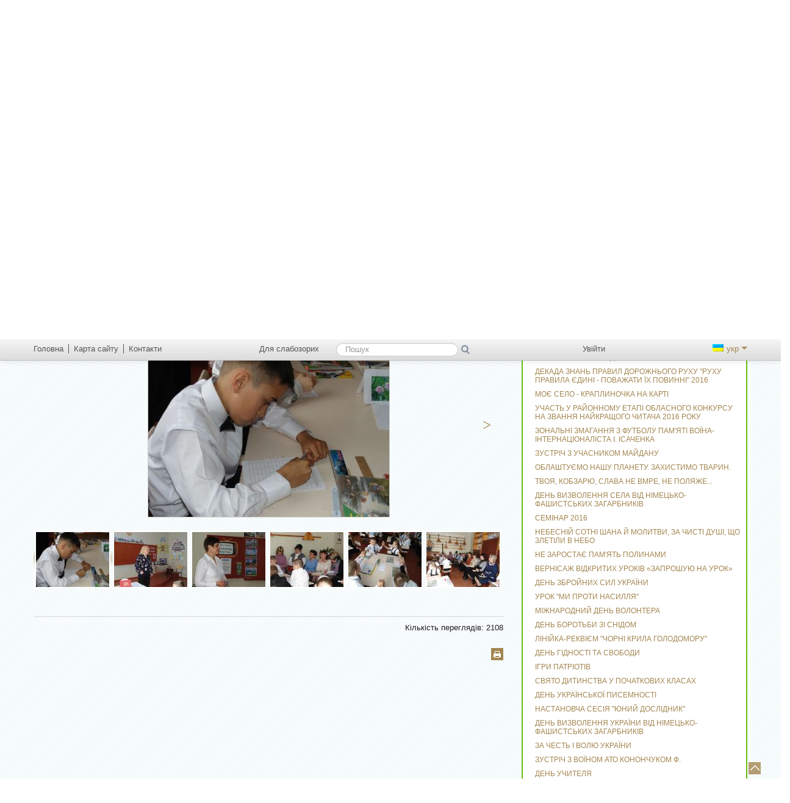

--- FILE ---
content_type: text/html; charset=UTF-8
request_url: http://dudchany.edukit.kherson.ua/gallery/integrovanij_urok_z_prirodoznavstva_ta_obrazotvorchogo_mistectva_u_4_klasi/
body_size: 13859
content:
<!DOCTYPE html>
<html lang="uk">
<head>
<meta http-equiv="X-UA-Compatible" content="IE=edge" />
<meta http-equiv="Content-Type" content="text/html;charset=utf-8" />
<meta name="robots" content="index,follow" />
<meta name="Keywords" content="" />
<meta name="Description" content="" /><title>Інтегрований урок з природознавства та образотворчого мистецтва у 4 класі - Дудчанський ліцей Милівської сільської ради Бериславського району Херсонської області</title>		
    <!--[if lt IE 9]><script src="/school/generic/js/css3-mediaqueries.js"></script><![endif]-->	
<link href="/tmp/cache/style_new_ps.css?v=40" rel="stylesheet" type="text/css" media="screen" /><meta name="viewport" content="width=device-width, initial-scale=1.0">
<link rel="icon" href="/favicon.ico" type="image/x-icon" />
<link rel="shortcut icon" href="/favicon.ico" type="image/x-icon" />
<link href="/school/generic/css/print.css" rel="stylesheet" type="text/css" media="print" />
<script type="text/javascript" src="/tmp/cache/front.js?v=40"></script><link href="/default/css/jquery.autocomplete.css" rel="stylesheet" type="text/css" />
<!--[if IE 7]>
	<link rel="stylesheet" href="/school/generic/css/mediaqueries1.css" type="text/css" media="screen" />
<![endif]-->	
<!--[if lt IE 9]>
    <link rel="stylesheet" href="/school/generic/css/ie.css" type="text/css" media="screen" />
    <script type="text/javascript">
        var e = ("abbr,article,aside,audio,canvas,datalist,details," +
                "figure,footer,header,hgroup,mark,menu,meter,nav,output," +
                "progress,section,time,video").split(',');
        for (var i = 0; i < e.length; i++) {
            document.createElement(e[i]);
        }
    </script>
<![endif]-->
	<script type="text/javascript" src="/tmp/cache/bootstrap.js?v=40"></script><script type="text/javascript" src="/tmp/cache/slider.js?v=40"></script>	<script type="text/javascript">
		//<![CDATA[
		var $j = jQuery.noConflict(true);
					//Trigger the tooltip 
		    $j(function(){
				//tooltip
		   		$j('body').tooltip({selector: "[rel=tooltip]"});
		   		$j('.navbar').tooltip({selector: "[rel=tooltip]",placement: "bottom"});
		   		$j('footer').tooltip({selector: "[rel=tooltip]",placement: "top"});
				$j('.nav-controls').tooltip({selector: "[rel=tooltip]",placement: "left"});
				// alerts
				$j(".close").live("click", function() { $j(this).parent().css("display", "none");});		
		   	});
			//]]>
</script>
<link href="/default/css/jquery.lightbox-0.5.css" media="screen" rel="stylesheet" type="text/css" />
<link href="/default/Gallery/css/jquery.lightbox.css" media="screen" rel="stylesheet" type="text/css" /></head>
<body class="">
<div class="header_redaktor">
	<div class="ie_6_width">
			</div>
</div>
<div class="dlg_content">
<!--  modal  windows  -->
<!-- accessibility settings -->
<div class="wrapper">
<div class="page container responsive ">
<header class="navbar-fixed-top">
    <div class="navbar">
        <div class="navbar-inner">
            <a data-target=".nav-collapse" data-toggle="collapse" class="btn-navbar">
                <span class="icon-bar"></span>
                <span class="icon-bar"></span>
                <span class="icon-bar"></span>
            </a>
            <div class="container">
                <div class="row-fluid">
                    <div class="span4">
                        <nav class="quick-menu">
							<ul><li class="first"><a href="/" rel="tooltip" title="Головна"><span class="icon-home"></span><span>Головна</span></a></li><li><a href="/karta_sajtu/" rel="tooltip" title="Карта сайту"><span class="icon-globe"></span><span>Карта сайту</span></a></li><li class="last"><a href="/kontakti/" rel="tooltip" title="Контакти"><span class="icon-envelope"></span><span>Контакти</span></a></li></ul>                        </nav>
                    </div>
                    <div class="nav-collapse">
                    	                        <div class="span5">
							<ul class="vision pull-left">
								<li class="starblind last"><a class="switchStyle" href="http://dudchany.edukit.kherson.ua/gallery/integrovanij_urok_z_prirodoznavstva_ta_obrazotvorchogo_mistectva_u_4_klasi/?pvi=pvi"><span class="icon-eye-close" title="Для слабозорих" rel="tooltip"></span><span>Для слабозорих</span></a></li>
								<li class="normal first"><a id="normal" class="switchStyle" href="/gallery/integrovanij_urok_z_prirodoznavstva_ta_obrazotvorchogo_mistectva_u_4_klasi/?pvi=no"><span class="icon-eye-open" title="Звичайна версія" rel="tooltip"></span><span>Звичайна версія</span></a></li>
								<li class="normal last"><a href="#accessibility" title="Налаштування" rel="tooltip" data-toggle="modal" data-backdrop="static"><span class="icon-wrench"></span><span>Налаштування</span></a></li>
							</ul>			
                            <section class="search pull-left">
								<ul>
									<li class="last"><a class="normal" href="#search" title="ПошукНастройки" rel="tooltip" data-toggle="modal"  data-backdrop="static"><span class="icon-search"></span><span>Пошук</span></a></li>
								</ul>
								<form class="starblind navbar-search" action="/livesearch/search/query/?">
									<label for="label-for-search">Пошук</label>
									<input type="text" class="search-query" name="value" id="label-for-search" placeholder="Пошук" />
									<input type="submit" class="search-button" rel="tooltip" value="Пошук" title="Пошук" />
								</form>
                            </section>
                        </div>
                        <div class="span3 pull-right">
                            <section class="access-control pull-left">
								<ul><li class="last"><a href="/user/login/" rel="tooltip" title="Увійти" ><span class="icon-user"></span><span>Увійти</span></a></li></ul>                            </section>
                            <section class="lang-switch pull-right">
								<a data-toggle="dropdown" class="dropdown-toggle active" href="#"><span class="flag-uk"></span>укр&nbsp;<span
                                        class="caret"></span></a><ul class="dropdown-menu"><li class="last"><a href="/ru/" title="Русский"><span class="flag-ru"></span>рус</a></li></ul>                            </section>
                        </div>
                    </div>
                </div>
            </div>
        </div>
    </div>
    <div class="corporate container">
		<section class="logo">
			<h1><a href="/" title=""><span class="logo-title">Дудчанський ліцей Милівської сільської ради Бериславського району Херсонської області</span></a></h1>			<h2 class="hide">Система шкільного менеджменту School Champion</h2>
		</section>
		<!-- touch slider -->
		<section class="slider">	
	<div class="touchslider">
		<div class="touchslider-viewport">
			<div id="slider_hr" class="box_touch">
		        		        			<div class="touchslider-item"><img alt="IMG_20200901_083900.jpg" src="/Files/slider/uk_hr/IMG_20200901_083900.jpg" /></div>
		        				        			<div class="touchslider-item"><img alt="PC140632.jpg" src="/Files/slider/uk_hr/PC140632.jpg" /></div>
		        				        			<div class="touchslider-item"><img alt="PC140625.jpg" src="/Files/slider/uk_hr/PC140625.jpg" /></div>
		        				        			<div class="touchslider-item"><img alt="IMG_3574.JPG" src="/Files/slider/uk_hr/IMG_3574.JPG" /></div>
		        				        			<div class="touchslider-item"><img alt="-2 1029.jpg" src="/Files/slider/uk_hr/-2 1029.jpg" /></div>
		        				        			<div class="touchslider-item"><img alt="IMG_3896.jpg" src="/Files/slider/uk_hr/IMG_3896.jpg" /></div>
		        				        			<div class="touchslider-item"><img alt="IMG_3854.jpg" src="/Files/slider/uk_hr/IMG_3854.jpg" /></div>
		        				        			<div class="touchslider-item"><img alt="IMG_20180111_115941.jpg" src="/Files/slider/uk_hr/IMG_20180111_115941.jpg" /></div>
		        				        			<div class="touchslider-item"><img alt="IMG_20180129_013435.jpg" src="/Files/slider/uk_hr/IMG_20180129_013435.jpg" /></div>
		        				        			<div class="touchslider-item"><img alt="IMG_4272.jpg" src="/Files/slider/uk_hr/IMG_4272.jpg" /></div>
		        				        			<div class="touchslider-item"><img alt="016.jpg" src="/Files/slider/uk_hr/016.jpg" /></div>
		        				        			<div class="touchslider-item"><img alt="IMG-9f74390c53cca2548b76821614ddf22c-V.jpg" src="/Files/slider/uk_hr/IMG-9f74390c53cca2548b76821614ddf22c-V.jpg" /></div>
		        				        			<div class="touchslider-item"><img alt="IMG-87f62e6e417924fcf5a6e858b2434dd0-V.jpg" src="/Files/slider/uk_hr/IMG-87f62e6e417924fcf5a6e858b2434dd0-V.jpg" /></div>
		        				        			<div class="touchslider-item"><img alt="IMG-65dfb241f554bea64ad4427cf8322292-V.jpg" src="/Files/slider/uk_hr/IMG-65dfb241f554bea64ad4427cf8322292-V.jpg" /></div>
		        				        			<div class="touchslider-item"><img alt="IMG_20200901_085217.jpg" src="/Files/slider/uk_hr/IMG_20200901_085217.jpg" /></div>
		        				        			<div class="touchslider-item"><img alt="IMG_20200901_092601.jpg" src="/Files/slider/uk_hr/IMG_20200901_092601.jpg" /></div>
		        					</div>
		</div>
					<div class="controls-bar">
				<ul class="carousel-controls">
					<li class="item1 del_nav touchslider-nav-item  usl-current"></li><li class="item1 del_nav touchslider-nav-item "></li><li class="item1 del_nav touchslider-nav-item "></li><li class="item1 del_nav touchslider-nav-item "></li><li class="item1 del_nav touchslider-nav-item "></li><li class="item1 del_nav touchslider-nav-item "></li><li class="item1 del_nav touchslider-nav-item "></li><li class="item1 del_nav touchslider-nav-item "></li><li class="item1 del_nav touchslider-nav-item "></li><li class="item1 del_nav touchslider-nav-item "></li><li class="item1 del_nav touchslider-nav-item "></li><li class="item1 del_nav touchslider-nav-item "></li><li class="item1 del_nav touchslider-nav-item "></li><li class="item1 del_nav touchslider-nav-item "></li><li class="item1 del_nav touchslider-nav-item "></li><li class="item1 del_nav touchslider-nav-item "></li>				</ul>
			</div>
				<script type="text/javascript">
			$j('#slider_hr').ulslide({
	        	width: 290,
				height: 191,
				effect: {
					type: 'carousel',
											axis: 'x',
						showCount: 4,
						distance: 5									},
									mousewheel: 1,
					pager: '.carousel-controls li',
					            duration: 800,
	            easing: 'linear',
				autoslide: 3000
			});
		</script>
	</div>
</section>
    </div>
    <nav class="main-menu">
		<ul><li><a href="/informaciya_pro_zaklad/" title="Інформація про заклад ">Інформація про заклад </a><ul><li><a href="/informaciya_pro_zaklad/ustanovchi_dokumenti_zakladu/" title="Установчі документи закладу">Установчі документи закладу</a></li><li><a href="/informaciya_pro_zaklad/istoriya/" title="Історія">Історія</a></li><li><a href="/informaciya_pro_zaklad/administraciya/" title="Адміністрація">Адміністрація</a></li><li><a href="/informaciya_pro_zaklad/vakansii/" title="ВАКАНСІЇ">ВАКАНСІЇ</a></li><li><a href="/informaciya_pro_zaklad/pedagogichnij_kolektiv/" title="Педагогічний колектив">Педагогічний колектив</a></li><li><a href="/informaciya_pro_zaklad/vidomosti_pro_vibuttya_uchniv/" title="Відомості про вибуття учнів">Відомості про вибуття учнів</a></li><li><a href="/informaciya_pro_zaklad/policiya_yuvenaljna_prevenciya/" title="ПОЛІЦІЯ. ЮВЕНАЛЬНА ПРЕВЕНЦІЯ">ПОЛІЦІЯ. ЮВЕНАЛЬНА ПРЕВЕНЦІЯ</a></li><li><a href="/informaciya_pro_zaklad/teritoriya_obslugovuvannya/" title="Територія обслуговування ">Територія обслуговування </a></li><li><a href="/informaciya_pro_zaklad/pravila_prijomu_uchniv_do_zakladu/" title="Правила прийому учнів до закладу ">Правила прийому учнів до закладу </a></li><li><a href="/informaciya_pro_zaklad/zabezpechenistj_pidruchnikami/" title="Забезпеченість підручниками">Забезпеченість підручниками</a></li><li><a href="/informaciya_pro_zaklad/faktichna_chiseljnistj_zdobuvachiv_osviti/" title="Фактична чисельність здобувачів освіти">Фактична чисельність здобувачів освіти</a></li><li><a href="/informaciya_pro_zaklad/monitoring_yakosti_osviti/" title="МОНІТОРИНГ ЯКОСТІ ОСВІТИ">МОНІТОРИНГ ЯКОСТІ ОСВІТИ</a></li></ul></li><li><a href="/na_vikonannya_statti_30_zakonu_ukraini_pro_osvitu/" title="На виконання статті 30 Закону України &quot;Про освіту&quot;">На виконання статті 30 Закону України &quot;Про освіту&quot;</a><ul><li><a href="/na_vikonannya_statti_30_zakonu_ukraini_pro_osvitu/statut/" title="Статут ">Статут </a></li><li><a href="/na_vikonannya_statti_30_zakonu_ukraini_pro_osvitu/kadrovij_sklad/" title="Кадровий склад ">Кадровий склад </a></li><li><a href="/na_vikonannya_statti_30_zakonu_ukraini_pro_osvitu/teritoriya_obslugovuvannya_zakriplena_za_zakladom_osviti/" title="Територія обслуговування, закріплена за закладом освіти  ">Територія обслуговування, закріплена за закладом освіти  </a></li><li><a href="/na_vikonannya_statti_30_zakonu_ukraini_pro_osvitu/materialjna_baza/" title="Матеріальна база ">Матеріальна база </a></li><li><a href="/na_vikonannya_statti_30_zakonu_ukraini_pro_osvitu/struktura_ta_organi_upravlinnya_zakladom/" title="Структура та органи управління закладом ">Структура та органи управління закладом </a></li><li><a href="/na_vikonannya_statti_30_zakonu_ukraini_pro_osvitu/zvit_direktora_zakladu/" title="Звіт директора закладу">Звіт директора закладу</a></li><li><a href="/na_vikonannya_statti_30_zakonu_ukraini_pro_osvitu/rezuljtati_monitoringu/" title="Результати моніторингу ">Результати моніторингу </a></li><li><a href="/na_vikonannya_statti_30_zakonu_ukraini_pro_osvitu/licenziya_na_provadzhennya_osvitnjoi_diyaljnosti/" title="Ліцензія на провадження освітньої діяльності ">Ліцензія на провадження освітньої діяльності </a></li><li><a href="/na_vikonannya_statti_30_zakonu_ukraini_pro_osvitu/movi_osvitnjogo_procesu/" title="Мови освітнього процесу">Мови освітнього процесу</a></li><li><a href="/na_vikonannya_statti_30_zakonu_ukraini_pro_osvitu/pravila_prijomu_do_zakladu_osviti/" title="Правила прийому до закладу освіти ">Правила прийому до закладу освіти </a></li><li><a href="/na_vikonannya_statti_30_zakonu_ukraini_pro_osvitu/_nayavnistj_vakantnih_posad_poryadok_i_umovi_provedennya_konkursu_na_ih_zamischennya_u_razi_jogo_provedennya/" title="&bull;	Наявність вакантних посад, порядок і умови проведення конкурсу на їх заміщення (у разі його проведення)">&bull;	Наявність вакантних посад, порядок і умови проведення конкурсу на їх заміщення (у разі його проведення)</a></li><li><a href="/na_vikonannya_statti_30_zakonu_ukraini_pro_osvitu/osvitni_programi_scho_realizuyutjsya_v_zakladi_osviti/" title="Освітні програми, що реалізуються в закладі освіти">Освітні програми, що реалізуються в закладі освіти</a></li><li><a href="/na_vikonannya_statti_30_zakonu_ukraini_pro_osvitu/_umovi_dostupnosti_zakladu_osviti_dlya_navchannya_osib_z_osoblivimi_osvitnimi_potrebami/" title="&bull;	Умови доступності закладу освіти для навчання осіб з особливими освітніми потребами">&bull;	Умови доступності закладу освіти для навчання осіб з особливими освітніми потребами</a></li><li><a href="/na_vikonannya_statti_30_zakonu_ukraini_pro_osvitu/buhgaltersjka_baza/" title="Бухгалтерська база ">Бухгалтерська база </a></li></ul></li><li><a href="/doshkillja/" title="Дошкілля">Дошкілля</a><ul><li><a href="/doshkillja/doshkilljasvyato_oseni/" title="Свято Осені">Свято Осені</a></li><li><a href="/doshkillja/doshkilljadenj_doshkillya/" title="День дошкілля">День дошкілля</a></li><li><a href="/doshkillja/doshkilljapodarunki_na_mikolaya/" title="Подарунки на Миколая">Подарунки на Миколая</a></li><li><a href="/doshkillja/doshkilljarodinne_svyato_u_pershomu_klasi/" title="Родинне свято у першому класі">Родинне свято у першому класі</a></li></ul></li><li><a href="/protidiya_bulingu/" title="Протидія булінгу">Протидія булінгу</a><ul><li><a href="/protidiya_bulingu/polozhennya_pro_osvitnye_seredovische_viljne_vid_budj-yakih_form_nasiljstva_diskriminacii_ta_vipadkiv_bulingu_u_dudchansjkomu_zosshp/" title="Положення про освітнє середовище, вільне від будь-яких форм насильства, дискримінації та випадків булінгу у Дудчанському ЗОСШП">Положення про освітнє середовище, вільне від будь-яких форм насильства, дискримінації та випадків булінгу у Дудчанському ЗОСШП</a></li><li><a href="/protidiya_bulingu/plan_organizacii_roboti_iz_protidii_bulingu/" title="План організації роботи із протидії булінгу">План організації роботи із протидії булінгу</a></li><li><a href="/protidiya_bulingu/zahodi_spryamovani_na_zapobigannya_bulingu/" title="Заходи, спрямовані на запобігання булінгу">Заходи, спрямовані на запобігання булінгу</a></li></ul></li><li><a href="/bezpeka_zhittyediyaljnosti/" title="Безпека життєдіяльності">Безпека життєдіяльності</a></li><li><a href="/distancijne_navchannya/" title="Організація навчання">Організація навчання</a><ul><li><a href="/distancijne_navchannya/distancijne_navchannya/" title="Дистанційне навчання">Дистанційне навчання</a></li><li><a href="/distancijne_navchannya/organizaciya_navchannya_u_2021-2022_n_r/" title="Організація навчання у 2021-2022 н.р.">Організація навчання у 2021-2022 н.р.</a></li><li><a href="/distancijne_navchannya/organizaciya_navchannya_u_2020-2021_n_r/" title="Організація навчання у 2020-2021 н.р.">Організація навчання у 2020-2021 н.р.</a></li></ul></li><li><a href="/planuvannya_roboti_zakladu/" title="Планування роботи закладу">Планування роботи закладу</a><ul><li><a href="/planuvannya_roboti_zakladu/2021-2022_navchaljnij_rik/" title="2021-2022 НАВЧАЛЬНИЙ РІК">2021-2022 НАВЧАЛЬНИЙ РІК</a></li><li><a href="/planuvannya_roboti_zakladu/2020-2021_navchaljnij_rik/" title="2020-2021 НАВЧАЛЬНИЙ РІК">2020-2021 НАВЧАЛЬНИЙ РІК</a></li><li><a href="/planuvannya_roboti_zakladu/2019-2020_navchaljnij_rik/" title="2019-2020 НАВЧАЛЬНИЙ РІК">2019-2020 НАВЧАЛЬНИЙ РІК</a></li><li><a href="/planuvannya_roboti_zakladu/2018-2019_navchaljnij_rik/" title="2018-2019 навчальний рік">2018-2019 навчальний рік</a></li><li><a href="/planuvannya_roboti_zakladu/normativno-zakonodavcha_ta_metodichna_baza/" title="Нормативно-законодавча та методична база">Нормативно-законодавча та методична база</a></li><li><a href="/planuvannya_roboti_zakladu/rozklad_zanyatj/" title="Розклад занять">Розклад занять</a></li><li><a href="sitemap/" title="2021-2022 НАВЧАЛЬНИЙ РІК">2021-2022 НАВЧАЛЬНИЙ РІК</a></li></ul></li><li class="last"><a href="/atestaciya_pedagogichnih_pracivnikiv/" title="Атестація педагогічних працівників">Атестація педагогічних працівників</a><ul><li><a href="/atestaciya_pedagogichnih_pracivnikiv/paliyenko_lina_fedorivna/" title="Палієнко Ліна Федорівна">Палієнко Ліна Федорівна</a></li><li><a href="/atestaciya_pedagogichnih_pracivnikiv/kuchiv_svitlana_volodimirivna/" title="Кучів Світлана Володимирівна">Кучів Світлана Володимирівна</a></li><li><a href="/atestaciya_pedagogichnih_pracivnikiv/bida_svitlana_mihajlivna/" title="Біда Світлана Михайлівна">Біда Світлана Михайлівна</a></li><li><a href="/atestaciya_pedagogichnih_pracivnikiv/ivaniv/" title="Іванів Олена Миколаївна">Іванів Олена Миколаївна</a></li><li><a href="/atestaciya_pedagogichnih_pracivnikiv/hristich_mikola_ivanovich/" title="Христич Микола Іванович">Христич Микола Іванович</a></li><li><a href="/atestaciya_pedagogichnih_pracivnikiv/dorohina_svitlana_mikolaivna/" title="Дорохіна Світлана Миколаївна">Дорохіна Світлана Миколаївна</a></li><li><a href="/atestaciya_pedagogichnih_pracivnikiv/meljnik_tetyana_volodimirivna/" title="Мельник Тетяна Володимирівна">Мельник Тетяна Володимирівна</a></li><li><a href="/atestaciya_pedagogichnih_pracivnikiv/ivaniv_olena_yaroslavivna/" title="Іванів Олена Ярославівна">Іванів Олена Ярославівна</a></li><li><a href="/atestaciya_pedagogichnih_pracivnikiv/ivaniv_anzhela_fedorivna/" title="Іванів Анжела Федорівна">Іванів Анжела Федорівна</a></li><li><a href="/atestaciya_pedagogichnih_pracivnikiv/gapich_svitlana_vasilivna/" title="Цегельник  Світлана Василівна">Цегельник  Світлана Василівна</a></li><li><a href="/atestaciya_pedagogichnih_pracivnikiv/vasiljyeva_valentina_fedorivna/" title="Васильєва Валентина Федорівна">Васильєва Валентина Федорівна</a></li><li><a href="/atestaciya_pedagogichnih_pracivnikiv/ivaniv_oljga_vasilivna/" title="Іванів Ольга василівна">Іванів Ольга василівна</a></li><li><a href="/atestaciya_pedagogichnih_pracivnikiv/iljnicjka_ivanna_ivanivna/" title="Ільницька Іванна Іванівна">Ільницька Іванна Іванівна</a></li></ul></li></ul>	
    </nav>
</header>
<script type="text/javascript">
	//<![CDATA[
			jQuery(function($){
			$("#value").autocomplete("/livesearch/search/suggest/", {
				json : true,
				jsonParse : jsonParse,
				delay:300,
				minChars:1,
				matchSubset:1,
				autoFill:false,
				matchContains:1,
				cacheLength:0,
				selectFirst:false,
				formatItem:liFormat,
				maxItemsToShow:10
				});
			});
			function liFormat (row, i, num) {
				var result = row.Title != null ? row.Title : "";
				return result;
			}
		
			function jsonParse(row)
			{
				return row.Title;
			}
		
			function selectItem(li) {
			}
	//]]>
</script>
<div class="content-wrapper">
	<div class="row-fluid">
			<div class="span8">
			<div class="row-fluid">
				<div class="span12">
					<div class="content_column content-column">
						<nav class="breadcrumb"><ul class="site_br"><li class="first"><h2>Ви знаходитесь тут: </h2></li><li><a href="/" title="Головна">Головна</a></li><li><a href="/gallery/" title="Галерея">Галерея</a></li><li class="end">Інтегрований урок з природознавства та образотворчого мистецтва у 4 класі</li></ul></nav>
						<article>
							<script type="text/javascript" src="/default/Gallery/js/jquery.lightbox.js?v=40"></script><h1>Інтегрований урок з природознавства та образотворчого мистецтва у 4 класі</h1>

<div id="slider"></div>
<div class="gallery">
	<p class="text"><i class="icon-fullscreen"></i>Натиснiть на зображення для збiльшення</p>
	<div class="imagePlacement kontrol">
        <span class="left"><a class="left control" href="/gallery/integrovanij_urok_z_prirodoznavstva_ta_obrazotvorchogo_mistectva_u_4_klasi/picture/0/" onclick="moveLeft(); return false;" title="Показати попереднє зображення"><span>&lt;</span></a></span>
        <span class="center"><a rel='gallery' class="photobox" title="" href="/gallery/integrovanij_urok_z_prirodoznavstva_ta_obrazotvorchogo_mistectva_u_4_klasi/view/max/"><img id="image" src="/files2/photogallery/1659/DSC04002.JPG?size=100&amp;height=300&amp;width=395" alt="" title=""/></a></span>
        <span class="right"><a class="right control" href="/gallery/integrovanij_urok_z_prirodoznavstva_ta_obrazotvorchogo_mistectva_u_4_klasi/picture/1/" onclick="moveRight(); return false;" title="Показати наступне зображення"><span>&gt;</span></a></span>		
	</div>
	<p class="imgDescription"></p>
	<div class="items listing_g">
		<ul><li><a href="/gallery/integrovanij_urok_z_prirodoznavstva_ta_obrazotvorchogo_mistectva_u_4_klasi/picture/0" onclick="showImage(0); return false;" id="im0"><img src="/Files/photogallery/1659/DSC04002_p.JPG" alt="" title="" /></a></li><li><a href="/gallery/integrovanij_urok_z_prirodoznavstva_ta_obrazotvorchogo_mistectva_u_4_klasi/picture/1" onclick="showImage(1); return false;" id="im1"><img src="/Files/photogallery/1659/DSC04003_p.JPG" alt="" title="" /></a></li><li><a href="/gallery/integrovanij_urok_z_prirodoznavstva_ta_obrazotvorchogo_mistectva_u_4_klasi/picture/2" onclick="showImage(2); return false;" id="im2"><img src="/Files/photogallery/1659/DSC04007_p.JPG" alt="" title="" /></a></li><li><a href="/gallery/integrovanij_urok_z_prirodoznavstva_ta_obrazotvorchogo_mistectva_u_4_klasi/picture/3" onclick="showImage(3); return false;" id="im3"><img src="/Files/photogallery/1659/DSC04010_p.JPG" alt="" title="" /></a></li><li><a href="/gallery/integrovanij_urok_z_prirodoznavstva_ta_obrazotvorchogo_mistectva_u_4_klasi/picture/4" onclick="showImage(4); return false;" id="im4"><img src="/Files/photogallery/1659/DSC03993_p.JPG" alt="" title="" /></a></li><li><a href="/gallery/integrovanij_urok_z_prirodoznavstva_ta_obrazotvorchogo_mistectva_u_4_klasi/picture/5" onclick="showImage(5); return false;" id="im5"><img src="/Files/photogallery/1659/DSC03995_p.JPG" alt="" title="" /></a></li><li><a href="/gallery/integrovanij_urok_z_prirodoznavstva_ta_obrazotvorchogo_mistectva_u_4_klasi/picture/6" onclick="showImage(6); return false;" id="im6"><img src="/Files/photogallery/1659/DSC04000_p.JPG" alt="" title="" /></a></li><li><a href="/gallery/integrovanij_urok_z_prirodoznavstva_ta_obrazotvorchogo_mistectva_u_4_klasi/picture/7" onclick="showImage(7); return false;" id="im7"><img src="/Files/photogallery/1659/DSC04001_p.JPG" alt="" title="" /></a></li><li><a href="/gallery/integrovanij_urok_z_prirodoznavstva_ta_obrazotvorchogo_mistectva_u_4_klasi/picture/8" onclick="showImage(8); return false;" id="im8"><img src="/Files/photogallery/1659/DSC03994_p.JPG" alt="" title="" /></a></li><li><a href="/gallery/integrovanij_urok_z_prirodoznavstva_ta_obrazotvorchogo_mistectva_u_4_klasi/picture/9" onclick="showImage(9); return false;" id="im9"><img src="/Files/photogallery/1659/DSC03991_p.JPG" alt="" title="" /></a></li></ul>	</div>
</div>

<div class="sub_c_block">
	<span class="count">
		Кiлькiсть переглядiв: 2108	</span>
</div>

<script type="text/javascript">
//<![CDATA[
	$.fn.picture = {
		photoData : new Array ({alt : '', fullName : 'DSC04002.JPG', title : '', id : 3744,idx : -11, url : '/files2/photogallery/1659/DSC04002.JPG?size=100&height=300&width=395'},{alt : '', fullName : 'DSC04003.JPG', title : '', id : 3741,idx : -10, url : '/files2/photogallery/1659/DSC04003.JPG?size=100&height=300&width=395'},{alt : '', fullName : 'DSC04007.JPG', title : '', id : 3738,idx : -9, url : '/files2/photogallery/1659/DSC04007.JPG?size=100&height=300&width=395'},{alt : '', fullName : 'DSC04010.JPG', title : '', id : 3735,idx : -8, url : '/files2/photogallery/1659/DSC04010.JPG?size=100&height=300&width=395'},{alt : '', fullName : 'DSC03993.JPG', title : '', id : 3734,idx : -7, url : '/files2/photogallery/1659/DSC03993.JPG?size=100&height=300&width=395'},{alt : '', fullName : 'DSC03995.JPG', title : '', id : 3731,idx : -6, url : '/files2/photogallery/1659/DSC03995.JPG?size=100&height=300&width=395'},{alt : '', fullName : 'DSC04000.JPG', title : '', id : 3728,idx : -5, url : '/files2/photogallery/1659/DSC04000.JPG?size=100&height=300&width=395'},{alt : '', fullName : 'DSC04001.JPG', title : '', id : 3725,idx : -4, url : '/files2/photogallery/1659/DSC04001.JPG?size=100&height=300&width=395'},{alt : '', fullName : 'DSC03994.JPG', title : '', id : 3723,idx : -3, url : '/files2/photogallery/1659/DSC03994.JPG?size=100&height=300&width=395'},{alt : '', fullName : 'DSC03991.JPG', title : '', id : 3720,idx : -2, url : '/files2/photogallery/1659/DSC03991.JPG?size=100&height=300&width=395'}),
		photoSource : new Array ({alt : '', fullName : 'DSC04003.JPG', title : '', id : 3741,idx : -10, url : '/files2/photogallery/1659/DSC04003.JPG?size=100&height=300&width=395'},{alt : '', fullName : 'DSC04007.JPG', title : '', id : 3738,idx : -9, url : '/files2/photogallery/1659/DSC04007.JPG?size=100&height=300&width=395'},{alt : '', fullName : 'DSC04010.JPG', title : '', id : 3735,idx : -8, url : '/files2/photogallery/1659/DSC04010.JPG?size=100&height=300&width=395'},{alt : '', fullName : 'DSC03993.JPG', title : '', id : 3734,idx : -7, url : '/files2/photogallery/1659/DSC03993.JPG?size=100&height=300&width=395'},{alt : '', fullName : 'DSC03995.JPG', title : '', id : 3731,idx : -6, url : '/files2/photogallery/1659/DSC03995.JPG?size=100&height=300&width=395'},{alt : '', fullName : 'DSC04000.JPG', title : '', id : 3728,idx : -5, url : '/files2/photogallery/1659/DSC04000.JPG?size=100&height=300&width=395'},{alt : '', fullName : 'DSC04001.JPG', title : '', id : 3725,idx : -4, url : '/files2/photogallery/1659/DSC04001.JPG?size=100&height=300&width=395'},{alt : '', fullName : 'DSC03994.JPG', title : '', id : 3723,idx : -3, url : '/files2/photogallery/1659/DSC03994.JPG?size=100&height=300&width=395'},{alt : '', fullName : 'DSC03991.JPG', title : '', id : 3720,idx : -2, url : '/files2/photogallery/1659/DSC03991.JPG?size=100&height=300&width=395'}),
		photoIndex : 0,
		photoId : 3744,
		photoText : false,
		photoTitle : false,
		photoCover : -1	}

	function moveLeft() {
		if ($.fn.picture.photoIndex > 0) {
			$.fn.picture.photoIndex --;
			showImage($.fn.picture.photoIndex);
		}
		return false;
	}
	function moveRight() {
		if (($.fn.picture.photoData.length - 1) > $.fn.picture.photoIndex) {
			$.fn.picture.photoIndex ++;
			showImage($.fn.picture.photoIndex);
		}
		return false;
	}
	function showImage(index) {
		$.fn.picture.photoIndex = index;
		var im = document.getElementById('image');
		im.src = $.fn.picture.photoData[index].url;
		im.alt = $.fn.picture.photoData[index].alt;
		im.title = $.fn.picture.photoData[index].title;
		$.fn.picture.photoId = $.fn.picture.photoData[index].id;
		im.onload = function() {
			$(".imgDescription").text($.fn.picture.photoData[index].title);
			var th = document.getElementById('im' + index);
			if (th != null) th.focus();
		}
				// photoBox reload
		SlideShow (im, index);
		// activation of control buttons
		$ (".left, .right").css ("visibility", "visible");
		if (!$.fn.picture.photoData [index - 1]) {
			$ (".gallery .left").css ("visibility", "hidden");
		}
		if (index == ($.fn.picture.photoData.length - 1)) {
			$ (".gallery .right").css ("visibility", "hidden");
		}
	}
	function loadComments(index) {
		var id = $.fn.picture.photoData[index];
		$.get ('', {
				'json' : 1, 
				'picture' : index
			}, function(data) {
			$ ('.comment_gbook').prev().remove();
			$ ('.comment_gbook').remove();
			$ ('.pageNav').remove();
			$ ('.gallery').after(data);
		}, 'html');
	}

	// Photo Box Loading

	function SlideShow (VoImage, ImgId) {
		var photoList = $ (".listing_g > ul > li > a > img"),
			photoLink = $ (".photobox img"),
			photoSource = [],
			photoCaption = [];
		if (photoList.length) {
			$ ("#image").parent ().unbind ().bind ("click", function (eventData) {
				eventData.preventDefault ();
				return false;
			});
			photoList.each (function (itemIndex, itemData) {
				photoSource.push (itemData.src.replace (/_p/gi, "").replace (/Files/g, "files2"));
				photoCaption.push (itemData.title);
			});
			photoLink.slidebox ({
				linkData : photoList,
				linkSource : photoSource,
				linkIndex : ImgId,
				linkCaption : photoCaption,
				captionPrevious : "Показати попереднє зображення",
				captionNext : "Показати наступне зображення",
				captionShow : "Слайдшоу",
				captionClose : "Вийти з повноекранного режиму",
				viewOpacity : "80"
			});
		}
	}

	$ (document).ready (function () {
		SlideShow();
		if ($.fn.picture.photoIndex != -1) {
			showImage($.fn.picture.photoIndex);
		}
	});
//]]>
</script>							<div class="print"><a href="http://dudchany.edukit.kherson.ua/gallery/integrovanij_urok_z_prirodoznavstva_ta_obrazotvorchogo_mistectva_u_4_klasi/?prnt=prnt" rel="tooltip" title="Версія для друку"><span>Версія для друку</span></a></div>
						</article>
											</div>
				</div>
			</div>
		</div>
			<aside class="span4">
			<nav class="side-menu"><ul><li><a href="/gallery/trudova_akciya_plekayemo_sad_2017/" title="Трудова акція "Плекаємо сад" 2017">Трудова акція "Плекаємо сад" 2017</a></li><li><a href="/gallery/litnij_tabir_2017/" title="Табір "Веселка 2017"">Табір "Веселка 2017"</a></li><li><a href="/gallery/denj_zbrojnih_sil_ukraini_2016/" title="День Збройних Сил  України 2016">День Збройних Сил  України 2016</a></li><li><a href="/gallery/svyato_oseni_u_doshkiljnomu_navchaljnomu_zakladi_2016/" title="Свято осені у дошкільному навчальному закладі 2016">Свято осені у дошкільному навчальному закладі 2016</a></li><li><a href="/gallery/denj_turizmu_2016/" title="День туризму 2016">День туризму 2016</a></li><li><a href="/gallery/linijki_do_dnya_miru_ta_dnya_partizansjkoi_slavi/" title="Лінійки до Дня Миру та Дня Партизанської Слави">Лінійки до Дня Миру та Дня Партизанської Слави</a></li><li><a href="/gallery/olimpijsjkij_tizhdenj_2016/" title="Олімпійський тиждень 2016">Олімпійський тиждень 2016</a></li><li><a href="/gallery/dekada_znanj_pravil_dorozhnjogo_ruhu_ruhu_pravila_yedini-povazhati_ih_povinni_2016/" title="Декада знань правил дорожнього руху "Руху правила єдині - поважати їх повинні" 2016">Декада знань правил дорожнього руху "Руху правила єдині - поважати їх повинні" 2016</a></li><li><a href="/gallery/moye_selo-kraplinochka_na_karti/" title="Моє село - краплиночка на карті">Моє село - краплиночка на карті</a></li><li><a href="/gallery/uchastj_u_rajonnomu_etapi_oblasnogo_konkursu_na_zvannya_najkraschogo_chitacha_2016_roku/" title="Участь у районному етапі обласного конкурсу на звання найкращого читача 2016 року">Участь у районному етапі обласного конкурсу на звання найкращого читача 2016 року</a></li><li><a href="/gallery/zonaljni_zmagannya_z_futbolu_pamyati_voina-internacionalista_i_isachenka/" title="Зональні змагання з футболу пам'яті воїна-інтернаціоналіста І. Ісаченка">Зональні змагання з футболу пам'яті воїна-інтернаціоналіста І. Ісаченка</a></li><li><a href="/gallery/zustrich_z_uchasnikom_majdanu/" title="Зустріч з учасником Майдану">Зустріч з учасником Майдану</a></li><li><a href="/gallery/oblashtuyemo_nashu_planetu_zahistimo_tvarin/" title="Облаштуємо нашу планету. Захистимо тварин.">Облаштуємо нашу планету. Захистимо тварин.</a></li><li><a href="/gallery/tvoya_kobzaryu_slava_ne_vmre_ne_polyazhe/" title="Твоя, Кобзарю, слава не вмре, не поляже...">Твоя, Кобзарю, слава не вмре, не поляже...</a></li><li><a href="/gallery/denj_vizvolennya_sela_vid_nimecjko-fashistsjkih_zagarbnikiv/" title="День визволення села від німецько-фашистських загарбників">День визволення села від німецько-фашистських загарбників</a></li><li><a href="/gallery/seminar_2016/" title="Семінар 2016">Семінар 2016</a></li><li><a href="/gallery/nebesnij_sotni_shana_j_molitvi_za_chisti_dushi_scho_zletili_v_nebo/" title="Небесній сотні шана й молитви, за чисті душі, що злетіли в небо">Небесній сотні шана й молитви, за чисті душі, що злетіли в небо</a></li><li><a href="/gallery/ne_zarostaye_pamyatj_polinami/" title="Не заростає пам'ять полинами">Не заростає пам'ять полинами</a></li><li><a href="/gallery/vernisazh_vidkritih_urokiv_zaproshuyu_na_urok/" title="Вернісаж  відкритих уроків «Запрошую на урок»">Вернісаж  відкритих уроків «Запрошую на урок»</a></li><li><a href="/gallery/denj_zbrojnih_sil_ukraini/" title="День Збройних Сил України">День Збройних Сил України</a></li><li><a href="/gallery/urok_mi_proti_nasillya/" title="Урок "Ми проти насилля"">Урок "Ми проти насилля"</a></li><li><a href="/gallery/mizhnarodnij_denj_volontera/" title="Міжнародний день волонтера">Міжнародний день волонтера</a></li><li><a href="/gallery/denj_borotjbi_zi_snidom/" title="День боротьби зі СНІДом">День боротьби зі СНІДом</a></li><li><a href="/gallery/linijka-rekviyem_chorni_krila_golodomoru/" title="Лінійка-реквієм "Чорні крила Голодомору"">Лінійка-реквієм "Чорні крила Голодомору"</a></li><li><a href="/gallery/denj_gidnosti_ta_svobodi/" title="День Гідності та Свободи">День Гідності та Свободи</a></li><li><a href="/gallery/igri_patriotiv/" title="Ігри патріотів">Ігри патріотів</a></li><li><a href="/gallery/svyato_ditinstva_u_pochatkovih_klasah/" title="Свято дитинства у початкових класах">Свято дитинства у початкових класах</a></li><li><a href="/gallery/denj_ukrainsjkoi_pisemnosti/" title="День української писемності">День української писемності</a></li><li><a href="/gallery/nastanovcha_sesiya_yunij_doslidnik/" title="Настановча сесія "Юний дослідник"">Настановча сесія "Юний дослідник"</a></li><li><a href="/gallery/denj_vizvolennya_ukraini_vid_nimecjko-fashistsjkih_zagarbnikiv/" title="День визволення України від німецько-фашистських загарбників">День визволення України від німецько-фашистських загарбників</a></li><li><a href="/gallery/za_chestj_i_volyu_ukraini/" title="За честь і волю України">За честь і волю України</a></li><li><a href="/gallery/zustrich_z_voinom_ato_kononchukom_f/" title="Зустріч з воїном АТО Конончуком Ф.">Зустріч з воїном АТО Конончуком Ф.</a></li><li><a href="/gallery/denj_uchitelya/" title="День Учителя">День Учителя</a></li><li><a href="/gallery/zustrich_z_voinom_ato/" title="Зустріч з воїном АТО">Зустріч з воїном АТО</a></li><li><a href="/gallery/denj_turizmu_2015/" title="День туризму 2015">День туризму 2015</a></li><li><a href="/gallery/zasidannya_batjkivsjkogo_komitetu/" title="Засідання батьківського комітету">Засідання батьківського комітету</a></li><li><a href="/gallery/linijka_pamyati_geroiv-partizaniv/" title="Лінійка «Пам’яті героїв-партизанів»">Лінійка «Пам’яті героїв-партизанів»</a></li><li><a href="/gallery/svyato_mi_hochemo_zlagodi_j_miru/" title="Свято «Ми хочемо злагоди й миру»">Свято «Ми хочемо злагоди й миру»</a></li><li><a href="/gallery/viktorina_avtomobilj_doroga_pishohid/" title="Вікторина «Автомобіль.Дорога. Пішохід»">Вікторина «Автомобіль.Дорога. Пішохід»</a></li><li><a href="/gallery/zmagannya_olimpijsjke_lelechenya/" title="Змагання «Олімпійське лелеченя» ">Змагання «Олімпійське лелеченя» </a></li><li><a href="/gallery/konkurs_malyunkiv_na_asfaljti_pdr_znayemo_ta_vikonuyemo/" title="Конкурс малюнків на асфальті "ПДР: знаємо та виконуємо"">Конкурс малюнків на асфальті "ПДР: знаємо та виконуємо"</a></li><li><a href="/gallery/pershe_veresnya-denj_znanj/" title="Перше вересня - День знань">Перше вересня - День знань</a></li><li><a href="/gallery/mi_diti_tvoi_ukraino/" title="Ми діти твої, Україно">Ми діти твої, Україно</a></li><li><a href="/gallery/ekskursiya_do_zapovidnika_askaniya_nova/" title="Екскурсія до заповідника "Асканія Нова"">Екскурсія до заповідника "Асканія Нова"</a></li><li><a href="/gallery/tabir_veselka_2015/" title="Табір "Веселка 2015"">Табір "Веселка 2015"</a></li><li><a href="/gallery/vidkrittya_ozdorovchogo_taboru_veselka/" title="Відкриття оздоровчого табору "Веселка"">Відкриття оздоровчого табору "Веселка"</a></li><li><a href="/gallery/denj_pamyati_ta_primirennya/" title="День пам'яті та примирення">День пам'яті та примирення</a></li><li><a href="/gallery/maskuvaljna_sitka_dlya_ato/" title="Маскувальна сітка для АТО">Маскувальна сітка для АТО</a></li><li><a href="/gallery/vidkritij_urok_matematiki/" title="Відкритий урок математики">Відкритий урок математики</a></li><li class="active"><a href="/gallery/integrovanij_urok_z_prirodoznavstva_ta_obrazotvorchogo_mistectva_u_4_klasi/" title="Інтегрований урок з природознавства та образотворчого мистецтва у 4 класі">Інтегрований урок з природознавства та образотворчого мистецтва у 4 класі</a></li><li><a href="/gallery/vidkritij_urok_ukrainsjkoi_movi_u_4_klasi/" title="Відкритий урок української мови у 4 класі">Відкритий урок української мови у 4 класі</a></li><li><a href="/gallery/seminar_vchiteliv_fizkuljturi/" title="Семінар вчителів фізкультури">Семінар вчителів фізкультури</a></li><li><a href="/gallery/vihovuyemo_patriota_ukraini/" title="Виховуємо патріота України">Виховуємо патріота України</a></li><li><a href="/gallery/denj_narodzhennya_t_g_shevchenka/" title="День народження Т.Г.Шевченка">День народження Т.Г.Шевченка</a></li><li><a href="/gallery/denj_pamyati_nebesnoi_sotni/" title="День пам'яті героїв Небесної сотні">День пам'яті героїв Небесної сотні</a></li><li><a href="/gallery/denj_yunogo_geroya_antifashista/" title="День юного героя антифашиста">День юного героя антифашиста</a></li><li><a href="/gallery/ponad_krutami_vichnistj_u_surmi_surmlyatj/" title="Понад Крутами вічність у сурми сурмить">Понад Крутами вічність у сурми сурмить</a></li><li><a href="/gallery/denj_svyatogo_mikolaya/" title="День Святого Миколая">День Святого Миколая</a></li><li><a href="/gallery/16_dniv_proti_nasiljstva/" title="16 днів проти насильства">16 днів проти насильства</a></li><li><a href="/gallery/tizhdenj_prava/" title="Тиждень права">Тиждень права</a></li><li><a href="/gallery/denj_pamyati_zhertv_golodomoru/" title="День пам'яті жертв голодомору">День пам'яті жертв голодомору</a></li><li><a href="/gallery/yedinij_urok_vash_podvig_ne_zgasne_nikoli/" title="Єдиний урок «Ваш  подвиг не згасне ніколи»">Єдиний урок «Ваш  подвиг не згасне ніколи»</a></li><li><a href="/gallery/vseukrainsjkij_diktant/" title="Всеукраїнський диктант">Всеукраїнський диктант</a></li><li><a href="/gallery/linijka_prisvyachena_ukrainsjkij_movi/" title="Лінійка присвячена Дню писемності">Лінійка присвячена Дню писемності</a></li><li><a href="/gallery/svyato_oseni_2014/" title="Свято осені 2014_1">Свято осені 2014_1</a></li><li><a href="/gallery/svyato_oseni_2014_2/" title="Свято осені 2014_2">Свято осені 2014_2</a></li><li><a href="/gallery/denj_vizvolennya_ukraini_vid_fashistsjkih_zagarbnikiv/" title="День визволення України від фашистських загарбників">День визволення України від фашистських загарбників</a></li><li><a href="/gallery/denj_turizmu/" title="День туризму">День туризму</a></li><li><a href="/gallery/denj_biblioteki/" title="День бібліотеки">День бібліотеки</a></li><li><a href="/gallery/denj_doshkillya/" title="День дошкілля">День дошкілля</a></li><li><a href="/gallery/tabir_veselka/" title="Табір "Веселка 2014"">Табір "Веселка 2014"</a></li><li><a href="/gallery/shkiljne_zhittya/" title="Шкільне життя">Шкільне життя</a></li><li><a href="/gallery/tabir_veselka-2013/" title="Табір "Веселка - 2013"">Табір "Веселка - 2013"</a></li><li><a href="/gallery/tabir_veselka_2012/" title="Табір "Веселка" 2012">Табір "Веселка" 2012</a></li><li><a href="/gallery/krimsjkimi_stezhkami/" title="Кримськими стежками">Кримськими стежками</a></li><li><a href="/gallery/muzej_bojovoi_ta_trudovoi_slavi/" title="Музей Бойової та трудової слави">Музей Бойової та трудової слави</a></li><li><a href="/gallery/gurtki_horovogo_ta_vokaljnogo_spivu/" title="Гуртки хорового та вокального співу">Гуртки хорового та вокального співу</a></li><li><a href="/gallery/nagorodi/" title="Нагороди">Нагороди</a></li><li><a href="/gallery/bezpeka_zhittyediyaljnosti/" title="Безпека життєдіяльності">Безпека життєдіяльності</a></li><li><a href="/gallery/protidiya_bulingu/" title="Протидія булінгу">Протидія булінгу</a></li></ul></nav>		</aside>
		</div>	
	</div>
	<section class="partners">
	<div class="carousel slide" id="carousel2">
		<div class="carousel-inner container-fluid" id="slider_pr">
	        		        	<div class="span2 align-center">
		        			        		<a href="http://www.mon.gov.ua/" title="Сайт Міністерства освіти і науки України" target="_blank"><img alt="" src="/Files/slider/uk_pr/thumbnail/mon.png"/></a>
		        			        	</div>
					        	<div class="span2 align-center">
		        			        		<a href="http://www.testportal.gov.ua/" title="Сайт Українського Центру Оцінювання Якості Освіти" target="_blank"><img alt="" src="/Files/slider/uk_pr/thumbnail/testportal.png"/></a>
		        			        	</div>
					        	<div class="span2 align-center">
		        			        		<a href="http://test-center.od.ua" title="Одеський регіональний Центр Оцінювання Якості Освіти" target="_blank"><img alt="" src="/Files/slider/uk_pr/thumbnail/header.jpg"/></a>
		        			        	</div>
					        	<div class="span2 align-center">
		        			        		<a href="http://www.pedpresa.com/" title="Сайт Освітнього порталу Педпреса" target="_blank"><img alt="" src="/Files/slider/uk_pr/thumbnail/pedpresa.png"/></a>
		        			        	</div>
			<div class="span2 align-center"><img alt="Empty" src="/default/jQueryFileUpload/img/slider_img_empty.png" /></div><div class="span2 align-center"><img alt="Empty" src="/default/jQueryFileUpload/img/slider_img_empty.png" /></div>		</div>
		<a id="slide_prev" href="#" class="left control"><span>&lt;</span></a><span></span>
		<a id="slide_next" href="#" class="right control"><span>&gt;</span></a><span></span>
	</div>
	<script type="text/javascript">
		$j('#slider_pr').ulslide({
			width: 143,
			height: 75,
			effect: {
				type: 'carousel',
				axis: 'x',
				showCount: 5,
				distance: 30
			},
			nextButton: '#slide_next',
			prevButton: '#slide_prev',
			mousewheel: 1,
			duration: 800,
			easing: 'linear'
		});
	</script>
</section>
	<footer>
    <div class="row-fluid">
        <div class="span3">
            <section class="contact-info">
                           </section>
			<div class="bottom-left">
	            <section class="hot-link">
	                <div rel="tooltip" title="Бажаєте допомогти?" class="btn"><a href="/help_want/">Бажаєте допомогти?</a></div>
	            </section>
	            <section class="update">
	                <p>Дата останньої зміни  27 Березня 2024</p>
	            </section>
			</div>
        </div>
                <div class="span3">
			<nav class="bottom-menu">
				<ul><li><a href="/informaciya_pro_zaklad/" title="Інформація про заклад "><span>Інформація про заклад </span></a></li><li><a href="/na_vikonannya_statti_30_zakonu_ukraini_pro_osvitu/" title="На виконання статті 30 Закону України &quot;Про освіту&quot;"><span>На виконання статті 30 Закону України &quot;Про освіту&quot;</span></a></li><li><a href="/doshkillja/" title="Дошкілля"><span>Дошкілля</span></a></li><li><a href="/protidiya_bulingu/" title="Протидія булінгу"><span>Протидія булінгу</span></a></li><li><a href="/bezpeka_zhittyediyaljnosti/" title="Безпека життєдіяльності"><span>Безпека життєдіяльності</span></a></li><li><a href="/distancijne_navchannya/" title="Організація навчання"><span>Організація навчання</span></a></li><li><a href="/planuvannya_roboti_zakladu/" title="Планування роботи закладу"><span>Планування роботи закладу</span></a></li><li><a href="/atestaciya_pedagogichnih_pracivnikiv/" title="Атестація педагогічних працівників"><span>Атестація педагогічних працівників</span></a></li><li><a href="/pozashkiljna_osvita/" title="Позашкільна освіта"><span>Позашкільна освіта</span></a></li><li><a href="/finansova_zvitnistj_roboti_zakladu/" title="Фінансова звітність роботи закладу"><span>Фінансова звітність роботи закладу</span></a></li><li><a href="/metodichna_robota/" title="Методична робота"><span>Методична робота</span></a></li><li><a href="/pedagogichni_radi/" title="Педагогічні ради"><span>Педагогічні ради</span></a></li><li><a href="/nakazi/" title="Накази"><span>Накази</span></a></li><li><a href="/derzhavna_pidsumkova_atestaciya/" title="Державна підсумкова атестація"><span>Державна підсумкова атестація</span></a></li><li><a href="/1_klas_novoi_ukrainsjkoi_shkoli/" title="1 клас Нової української школи"><span>1 клас Нової української школи</span></a></li><li><a href="/shkiljna_biblioteka/" title="Шкільна бібліотека"><span>Шкільна бібліотека</span></a></li><li><a href="/shkiljna_gazeta_shodinki/" title="шкільна газета &quot;Сходинки&quot;"><span>шкільна газета &quot;Сходинки&quot;</span></a></li><li><a href="/prishkiljnij_tabir_veselka/" title="Пришкільний табір &quot;Веселка&quot;"><span>Пришкільний табір &quot;Веселка&quot;</span></a></li><li><a href="/gazeta_shodinki/" title="Газета &quot;Сходинки&quot;"><span>Газета &quot;Сходинки&quot;</span></a></li><li><a href="/gallery/" title="Галерея"><span>Галерея</span></a></li><li><a href="/karta_sajtu/" title="Карта сайту"><span>Карта сайту</span></a></li><li><a href="/calendar/" title="Календар"><span>Календар</span></a></li><li class="last"><a href="/fajlovij_arhiv/" title="Файловий архів"><span>Файловий архів</span></a></li></ul>			</nav>
        </div>
        <div class="span3">
			<nav class="bottom-menu">
                <ul><li><a href="/novini/" title="Новини"><span>Новини</span></a></li><li><a href="/events/" title="Події"><span>Події</span></a></li><li class="last"><a href="/advert/" title="Оголошення"><span>Оголошення</span></a></li></ul>			</nav>
		</div>
        <div class="span3">
			<address>
				<a class="school-champion-logo" rel="tooltip" target="blank" href="http://schoolchampion.in.ua" title="Система шкільного менеджменту School Champion"><span>Система шкільного менеджменту School Champion</span></a>
                <p>Цей сайт безкоштовний!</p>
            </address>
			<div class="bottom-right">
				<section class="social-block"><a target="_blank" class="rss" rel="tooltip" title="Підписатися на RSS" href="/rss"><span>Підписатися на RSS</span></a></section>				<div class="copyright">
					&copy; 2013 Усі права захищені.				</div>
			</div>
        </div>
    </div>
</footer>
<div class="nav-controls"><div class="up"><a href="#top" title="Догори" rel="tooltip">Догори</a></div>
</div></div>
</div>
</div>
<script type="text/javascript">
//<![CDATA[
	$(".dropdown-toggle").focus(function () {
	  $(this).parent().addClass('open');
	});
	$('a[href=#top]').click(function(){
	    $('html, body, .dlg_content').animate({scrollTop:0}, 'slow');
	    return false;
	});
	if (typeof(dlg_Resize) == "function"){
		dlg_Resize();
		$(window).resize(function(){
		  dlg_Resize();
		});
	}
	//window scroll
	$('.up').hide();
	$(window).scroll(function() {
		if($(this).scrollTop() >= 200) {
			jQuery('.up').show('slow');
		} else {
			$('.up').hide('slow');
		}
	});
//]]>
</script>
<script type="text/javascript">
			var gaJsHost = (("https:" == document.location.protocol) ? "https://ssl." : "http://www.");
			document.write(unescape("%3Cscript src='" + gaJsHost + "google-analytics.com/ga.js' type='text/javascript'%3E%3C/script%3E"));
			</script>
			<script type="text/javascript">
			try {
			var pageTracker = _gat._getTracker("UA-27959852-6");
			pageTracker._trackPageview();
			} catch(err) {}</script></body>
</html>
